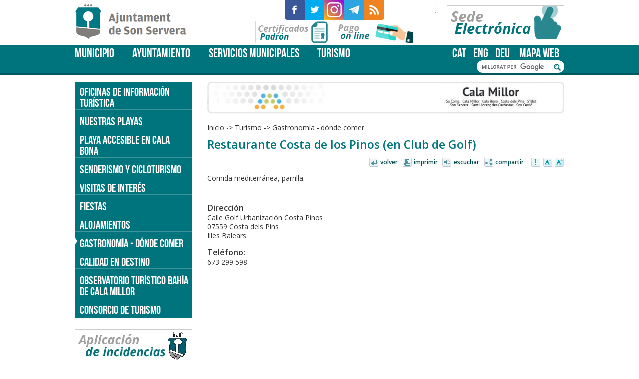

--- FILE ---
content_type: text/html;charset=iso-8859-1
request_url: https://www.sonservera.es/portal/p_18_final_Contenedor1.jsp?seccion=s_floc_d4_v1.jsp&contenido=15324&tipo=1&nivel=1400&layout=p_18_final_Contenedor1.jsp&codResi=1&codMenu=35&codMenuPN=8&language=es
body_size: 42247
content:













<!DOCTYPE html>
<html lang="es" xml:lang="es">
<meta charset="iso-8859-1"/>
<meta name="viewport" content="width=device-width, initial-scale=1"/>

<title>Restaurante Costa de los Pinos (en Club de Golf) - Son Servera</title>
    
<meta name="twitter:card" content="summary_large_image"/>
<meta name="twitter:site" content="@AJ_Son_Servera"/>
<meta name="twitter:creator" content="@AJ_Son_Servera"/>

<meta property="og:site_name" content="Ajuntament de Son Servera"/>
<meta property="og:url" content="https://www.sonservera.es/portal/p_18_final_Contenedor1.jsp?seccion=s_floc_d4_v1.jsp&contenido=15324&tipo=1&nivel=1400&layout=p_18_final_Contenedor1.jsp&codResi=1&codMenu=35&codMenuPN=8&language=es" />
<meta property="og:type" content="website" />

<meta name="twitter:title" content="Restaurante Costa de los Pinos (en Club de Golf)"/>
<meta property="og:title" content="Restaurante Costa de los Pinos (en Club de Golf)"/>


    <meta name="twitter:description" content="Comida mediterránea, parrilla. "/>
    <meta property="og:description" content="Comida mediterránea, parrilla. "/>
    

<meta name="twitter:image" content="https://www.sonservera.es/portal/resid/1/img/logo_meta.png"/>
<meta property="og:image" content="https://www.sonservera.es/portal/resid/1/img/logo_meta.png" />





<link rel="stylesheet" href="https://pdcc.gdpr.es/pdcc.min.css">
<script charset="utf-8" src="https://pdcc.gdpr.es/pdcc.min.js"></script>
<script type="text/javascript">
PDCookieConsent.config({
    "brand": {
        "dev" : true,
        "name": "Consultancy X3 S.L.",
        "url" : "https://grupox3.es",
        "websiteOwner" : ""
        },
    "cookiePolicyLink": "https://www.sonservera.es/portal/RecursosWeb/DOCUMENTOS/1/3_9804_1.pdf",
    "hideModalIn": [""],
    "styles": {
        "primaryButton": {
            "bgColor" : "#A1FFA1",
            "txtColor": "#036900"
            },
        "secondaryButton": {
            "bgColor" : "#D6D6D6",
            "txtColor": "#000000"
            }
        }
    });
</script>

<link rel="shortcut icon" href="resid/1/img/favicon.ico" />
<link href='https://fonts.googleapis.com/css?family=Open+Sans:400,600' rel='stylesheet' type='text/css'>
<link rel="stylesheet" type="text/css" href="resid/1/css/normalize.css" />
<link rel="stylesheet" type="text/css" href="resid/1/css/general.css?20210115" />
<link rel="stylesheet" type="text/css" href="resid/1/css/responsive.css?20210115" />
<link rel="stylesheet" type="text/css" href="resid/1/js/calendario/calendario.css" />
<script type="text/javascript" src="resid/1/js/jquery-1.12.3.min.js"></script>
<script type="text/javascript" src="resid/1/js/site.js"></script>
<link rel="stylesheet" href="resid/1/js/magnific-popup/magnific-popup.css">
<script src="resid/1/js/magnific-popup/jquery.magnific-popup.js"></script> 
<script src="resid/1/js/jquery.easing.min.js"></script> 
<link rel="stylesheet" type="text/css" href="resid/1/js/slick/slick.css"/>
<link rel="stylesheet" type="text/css" href="resid/1/js/slick/slick-theme.css"/>
<!--[if lt IE 9]>
    <script src="resid/1/js/html5.js"></script>
    <link rel="stylesheet" type="text/css" media="screen" href="resid/1/css/ie8.css" />
<![endif]-->    
<script>
    var idioma_pagina='es';
</script>


<body class=" lw_idioma_es lw_resid_1">
    <div id="div0">
        
<div id="cabecera">
     <div class="inner">
         <h1><a href="p_1_final_Principal1.jsp?codResi=1&amp;language=es">Son Servera</a></h1>
         <ul class="social">
             













    

        <li class="item item_1 item_id_98 first">
            <a href="http://www.facebook.com/pages/Ajuntament-de-Son-Servera/271711149019?v=photos" target="_blank" title="Este enlace se abrirá en una ventana nueva">
                
                    <img src="RecursosWeb/IMAGENES/1/4_2462_1.png" alt="Facebook" />
                
                <span>Facebook</span>
            </a>
        </li>

        <li class="item item_2 item_id_99">
            <a href="https://twitter.com/AJ_Son_Servera" target="_blank" title="Este enlace se abrirá en una ventana nueva">
                
                    <img src="RecursosWeb/IMAGENES/1/6_2463_1.png" alt="Twitter" />
                
                <span>Twitter</span>
            </a>
        </li>

        <li class="item item_3 item_id_546">
            <a href="https://www.instagram.com/ajsonservera/" target="_blank" title="Este enlace se abrirá en una ventana nueva">
                
                    <img src="RecursosWeb/IMAGENES/1/2_6081_1.png" alt="Instagram" />
                
                <span>Instagram</span>
            </a>
        </li>

        <li class="item item_4 item_id_584">
            <a href="https://telegram.me/ajsonservera" target="_blank" title="Este enlace se abrirá en una ventana nueva">
                
                    <img src="RecursosWeb/IMAGENES/1/0_6519_1.png" alt="Telegram" />
                
                <span>Telegram</span>
            </a>
        </li>

        <li class="item item_5 item_id_100 last">
            <a href="p_18_final_Contenedor1.jsp?seccion=s_fdes_d4_v1.jsp&amp;codbusqueda=216&amp;language=es&amp;codResi=1&amp;layout=p_18_final_Contenedor1.jsp&amp;codAdirecto=100">
                
                    <img src="RecursosWeb/IMAGENES/1/2_2464_1.png" alt="RSS" />
                
                <span>RSS</span>
            </a>
        </li>

    


         </ul>
         <ul class="banners">
            













    

        <li class="item item_1 item_id_258 first">
            <a href="https://sonservera.eadministracio.cat" target="_blank" title="Este enlace se abrirá en una ventana nueva">
                
                    <img src="RecursosWeb/IMAGENES/1/2_3375_1.png" alt="Sede electronica" />
                
                <span>Sede electrónica</span>
            </a>
        </li>

        <li class="item item_2 item_id_1048">
            <a href="p_18_final_Contenedor1.jsp?seccion=s_fdes_d4_v1.jsp&amp;codbusqueda=1208&amp;language=es&amp;codResi=1&amp;layout=p_18_final_Contenedor1.jsp&amp;codAdirecto=1048" target="_blank" title="Este enlace se abrirá en una ventana nueva">
                
                    <img src="RecursosWeb/IMAGENES/1/0_9316_1.png" alt="Banner Certificados Padrón" />
                
                <span>Certificados padrón</span>
            </a>
        </li>

        <li class="item item_3 item_id_990 last">
            <a href="p_18_final_Contenedor1.jsp?seccion=s_fdes_d4_v1.jsp&amp;codbusqueda=1138&amp;language=es&amp;codResi=1&amp;codMenuPN=3&amp;codMenuSN=60&amp;codMenu=438">
                
                    <img src="RecursosWeb/IMAGENES/1/5_9048_1.png" alt="Pago on line" />
                
                <span>Pago on line</span>
            </a>
        </li>

    


        </ul>
            

<div id="tiempo">
 <a href="http://www.aemet.es/es/eltiempo/prediccion/municipios/son-servera-id07062" target="_blank" title="Consulteu la predicció de la AEMET">
 <span id="tiempoImagen">
   
 </span>
 <span id="tiempoTexto">
   <span class="tiempoMax">-</span>     
   <span class="tiempoMin">-</span>
 </span>  
 </a>
</div> <!-- tiempo_hidden -->

          
     </div>           
</div>
<div id="menu">
     <div class="inner">         
        
<ul class="menu_principal">

            <li class="item item_1 item_id_1 first">
                <a  href="p_18_final_Contenedor1.jsp?seccion=s_p_38_menu_nivel1_ancho.jsp&amp;language=es&amp;codResi=1&amp;codMenu=1&amp;layout=p_18_final_Contenedor1.jsp">Municipio</a>
                <div class="submenu">
                    
                        <img class="fotomenu" src="RecursosWeb/IMAGENES/1/5_2518_1.jpg?ancho=300" alt="Municipio"/>                    
                                        
                    










  <ul class="nivel_env nivel_env_1">
<li class="nivel nivel_1 item item_1 item_id_4 item_impar first nivel_no_activo"><a href="p_18_final_Contenedor1.jsp?seccion=s_fdes_d4_v1.jsp&amp;codbusqueda=1&amp;language=es&amp;codResi=1&amp;codMenuPN=1&amp;codMenu=4&amp;layout=p_18_final_Contenedor1.jsp&amp;layout=p_18_final_Contenedor1.jsp" >Historia</a>
</li>
<li class="nivel nivel_1 item item_2 item_id_5 item_par nivel_no_activo"><a href="p_18_final_Contenedor1.jsp?seccion=s_p_21_menu_nivel1.jsp&amp;language=es&amp;codResi=1&amp;codMenuPN=1&amp;codMenu=5&amp;layout=p_18_final_Contenedor1.jsp&amp;layout=p_18_final_Contenedor1.jsp" >Ficha Municipal</a>
</li>
<li class="nivel nivel_1 item item_3 item_id_82 item_impar nivel_no_activo"><a href="p_18_final_Contenedor1.jsp?seccion=s_lloc_d10_v2.jsp&amp;codbusqueda=75&amp;language=es&amp;codResi=1&amp;codMenuPN=1&amp;codMenu=82&amp;layout=p_18_final_Contenedor1.jsp&amp;layout=p_18_final_Contenedor1.jsp" >Direcciones y teléfonos</a>
</li>
<li class="nivel nivel_1 item item_4 item_id_6 item_par nivel_no_activo"><a href="p_18_final_Contenedor1.jsp?seccion=s_fdes_d4_v1.jsp&amp;codbusqueda=3&amp;language=es&amp;codResi=1&amp;codMenuPN=1&amp;codMenu=6&amp;layout=p_18_final_Contenedor1.jsp&amp;layout=p_18_final_Contenedor1.jsp" >Como llegar</a>
</li>
<li class="nivel nivel_1 item item_5 item_id_177 item_impar nivel_no_activo"><a href="p_18_final_Contenedor1.jsp?seccion=s_fdes_d4_v1.jsp&amp;codbusqueda=716&amp;language=es&amp;codResi=1&amp;codMenuPN=1&amp;codMenu=177&amp;layout=p_18_final_Contenedor1.jsp" >Fotografías</a>
</li>
<li class="nivel nivel_1 item item_6 item_id_92 item_par last nivel_no_activo"><a href="p_18_final_Contenedor1.jsp?seccion=s_lext_d10_v1.jsp&amp;codbusqueda=90&amp;language=es&amp;codResi=1&amp;codMenuPN=1&amp;codMenu=92&amp;layout=p_18_final_Contenedor1.jsp&amp;layout=p_18_final_Contenedor1.jsp" >Enlaces de Interés</a>
</li>
</ul>





                </div>
            </li>

            <li class="item item_2 item_id_2">
                <a  href="p_18_final_Contenedor1.jsp?seccion=s_p_38_menu_nivel1_ancho.jsp&amp;language=es&amp;codResi=1&amp;codMenu=2&amp;layout=p_18_final_Contenedor1.jsp">Ayuntamiento</a>
                <div class="submenu">
                    
                        <img class="fotomenu" src="RecursosWeb/IMAGENES/1/2_2544_1.jpg?ancho=300" alt="Ayuntamiento"/>                    
                                        
                    










  <ul class="nivel_env nivel_env_1">
<li class="nivel nivel_1 item item_1 item_id_9 item_impar first nivel_no_activo"><a href="p_18_final_Contenedor1.jsp?seccion=s_fdes_d4_v1.jsp&amp;codbusqueda=10&amp;language=es&amp;codResi=1&amp;codMenuPN=2&amp;codMenu=9&amp;layout=p_18_final_Contenedor1.jsp&amp;layout=p_18_final_Contenedor1.jsp" >Saludo del alcalde</a>
</li>
<li class="nivel nivel_1 item item_2 item_id_11 item_par nivel_no_activo"><a href="p_18_final_Contenedor1.jsp?seccion=s_fdes_d4_v1.jsp&amp;codbusqueda=787&amp;language=es&amp;codResi=1&amp;codMenuPN=2&amp;codMenu=11&amp;layout=p_18_final_Contenedor1.jsp&amp;layout=p_18_final_Contenedor1.jsp" >Corporación municipal</a>
</li>
<li class="nivel nivel_1 item item_3 item_id_10 item_impar nivel_no_activo"><a href="p_18_final_Contenedor1.jsp?seccion=s_ldes_d10_v1.jsp&amp;codbusqueda=11&amp;language=es&amp;codResi=1&amp;codMenuPN=2&amp;codMenu=10&amp;layout=p_18_final_Contenedor1.jsp&amp;layout=p_18_final_Contenedor1.jsp" >Equipo de gobierno y regidores</a>
</li>
<li class="nivel nivel_1 item item_4 item_id_229 item_par nivel_no_activo"><a href="p_18_final_Contenedor1.jsp?seccion=s_ldoc_d4_v1.jsp&amp;codbusqueda=310&amp;language=es&amp;codResi=1&amp;codMenuPN=2&amp;codMenu=229&amp;layout=p_18_final_Contenedor1.jsp&amp;layout=p_18_final_Contenedor1.jsp" >Ordenanzas fiscales</a>
</li>
<li class="nivel nivel_1 item item_5 item_id_207 item_impar nivel_no_activo"><a href="p_18_final_Contenedor1.jsp?seccion=s_ldoc_d4_v1.jsp&amp;codbusqueda=259&amp;language=es&amp;codResi=1&amp;codMenuPN=2&amp;codMenu=207&amp;layout=p_18_final_Contenedor1.jsp&amp;layout=p_18_final_Contenedor1.jsp" >Ordenanzas municipales</a>
</li>
<li class="nivel nivel_1 item item_6 item_id_221 item_par nivel_no_activo"><a href="https://sonservera.eadministracio.cat/info.18" target="blank">Catálogo de trámites</a>
</li>
<li class="nivel nivel_1 item item_7 item_id_459 item_impar nivel_no_activo"><a href="p_18_final_Contenedor1.jsp?seccion=s_fdes_d4_v1.jsp&amp;codbusqueda=1257&amp;language=es&amp;codResi=1&amp;codMenuPN=2&amp;codMenu=459&amp;layout=p_18_final_Contenedor1.jsp" >Ventanilla única</a>
</li>
<li class="nivel nivel_1 item item_8 item_id_19 item_par nivel_no_activo"><a href="p_18_final_Contenedor1.jsp?seccion=s_ldes_d10_v4.jsp&amp;codbusqueda=108&amp;language=es&amp;codResi=1&amp;codMenuPN=2&amp;codMenu=19&amp;layout=p_18_final_Contenedor1.jsp&amp;layout=p_18_final_Contenedor1.jsp" >Convocatorias de empleo público</a>
</li>
<li class="nivel nivel_1 item item_9 item_id_480 item_impar nivel_no_activo"><a href="p_18_final_Contenedor1.jsp?seccion=s_fdes_d4_v1.jsp&amp;codbusqueda=1383&amp;language=es&amp;codResi=1&amp;codMenuPN=2&amp;codMenu=480&amp;layout=p_18_final_Contenedor1.jsp" >Manual de identidad corporativa</a>
</li>
<li class="nivel nivel_1 item item_10 item_id_506 item_par nivel_no_activo"><a href="p_18_final_Contenedor1.jsp?seccion=s_ldoc_d4_v1.jsp&amp;codbusqueda=1522&amp;language=es&amp;codResi=1&amp;codMenuPN=2&amp;codMenu=506&amp;layout=p_18_final_Contenedor1.jsp&amp;layout=p_18_final_Contenedor1.jsp" >PLANES</a>
</li>
<li class="nivel nivel_1 item item_11 item_id_507 item_impar last nivel_no_activo"><a href="https://www.sonservera.es/portal/p_19_final_Contenedor2.jsp?codResi=1&amp;contenido=16126&amp;layout=p_19_final_Contenedor2.jsp&amp;nivel=1400&amp;seccion=s_fnot_d4_v1.jsp&amp;tipo=8&amp;language=ca" >PSTD</a>
</li>
</ul>





                </div>
            </li>

            <li class="item item_3 item_id_3">
                <a  href="p_18_final_Contenedor1.jsp?seccion=s_p_38_menu_nivel1_ancho.jsp&amp;language=es&amp;codResi=1&amp;codMenu=3&amp;layout=p_18_final_Contenedor1.jsp">Servicios Municipales</a>
                <div class="submenu">
                    
                        <img class="fotomenu" src="RecursosWeb/IMAGENES/1/2_2545_1.jpg?ancho=300" alt="Servicios Municipales"/>                    
                                        
                    










  <ul class="nivel_env nivel_env_1">
<li class="nivel nivel_1 item item_1 item_id_25 item_impar first nivel_no_activo"><a href="p_18_final_Contenedor1.jsp?seccion=s_fdes_d4_v1.jsp&amp;codbusqueda=1222&amp;language=es&amp;codResi=1&amp;codMenuPN=3&amp;codMenu=25&amp;layout=p_18_final_Contenedor1.jsp&amp;layout=p_18_final_Contenedor1.jsp" >Educación</a>
</li>
<li class="nivel nivel_1 item item_2 item_id_322 item_par nivel_no_activo"><a href="p_18_final_Contenedor1.jsp?seccion=s_fdes_d4_v1.jsp&amp;codbusqueda=794&amp;language=es&amp;codResi=1&amp;codMenuPN=3&amp;codMenu=322&amp;layout=p_18_final_Contenedor1.jsp" >Cultura</a>
</li>
<li class="nivel nivel_1 item item_3 item_id_26 item_impar nivel_no_activo"><a href="p_18_final_Contenedor1.jsp?seccion=s_fdes_d4_v1.jsp&amp;codbusqueda=115&amp;language=es&amp;codResi=1&amp;codMenuPN=3&amp;codMenu=26&amp;layout=p_18_final_Contenedor1.jsp&amp;layout=p_18_final_Contenedor1.jsp" >Juventud</a>
</li>
<li class="nivel nivel_1 item item_4 item_id_22 item_par nivel_no_activo"><a href="p_18_final_Contenedor1.jsp?seccion=s_fdes_d4_v1.jsp&amp;codbusqueda=197&amp;language=es&amp;codResi=1&amp;codMenuPN=3&amp;codMenu=22&amp;layout=p_18_final_Contenedor1.jsp&amp;layout=p_18_final_Contenedor1.jsp" >Medio ambiente</a>
</li>
<li class="nivel nivel_1 item item_5 item_id_267 item_impar nivel_no_activo"><a href="p_18_final_Contenedor1.jsp?seccion=s_fdes_d4_v1.jsp&amp;codbusqueda=801&amp;language=es&amp;codResi=1&amp;codMenuPN=3&amp;codMenu=267&amp;layout=p_18_final_Contenedor1.jsp&amp;layout=p_18_final_Contenedor1.jsp" >Deportes</a>
</li>
<li class="nivel nivel_1 item item_6 item_id_23 item_par nivel_no_activo"><a href="p_18_final_Contenedor1.jsp?seccion=s_fdes_d4_v1.jsp&amp;codbusqueda=1513&amp;language=es&amp;codResi=1&amp;codMenuPN=3&amp;codMenu=23&amp;layout=p_18_final_Contenedor1.jsp" >Comercio</a>
</li>
<li class="nivel nivel_1 item item_7 item_id_28 item_impar nivel_no_activo"><a href="p_18_final_Contenedor1.jsp?seccion=s_fdes_d4_v1.jsp&amp;codbusqueda=45&amp;language=es&amp;codResi=1&amp;codMenuPN=3&amp;codMenu=28&amp;layout=p_18_final_Contenedor1.jsp&amp;layout=p_18_final_Contenedor1.jsp" >Servicios sociales</a>
</li>
<li class="nivel nivel_1 item item_8 item_id_20 item_par nivel_no_activo"><a href="p_18_final_Contenedor1.jsp?seccion=s_p_21_menu_nivel1.jsp&amp;language=es&amp;codResi=1&amp;codMenuPN=3&amp;codMenu=20&amp;layout=p_18_final_Contenedor1.jsp&amp;layout=p_18_final_Contenedor1.jsp" >Policía</a>
</li>
<li class="nivel nivel_1 item item_9 item_id_448 item_impar nivel_no_activo"><a href="p_18_final_Contenedor1.jsp?seccion=s_fdes_d4_v1.jsp&amp;codbusqueda=1212&amp;language=es&amp;codResi=1&amp;codMenuPN=3&amp;codMenu=448&amp;layout=p_18_final_Contenedor1.jsp" >Igualdad</a>
</li>
<li class="nivel nivel_1 item item_10 item_id_461 item_par nivel_no_activo"><a href="p_18_final_Contenedor1.jsp?seccion=s_p_38_menu_nivel1_ancho.jsp&amp;language=es&amp;codResi=1&amp;codMenuPN=3&amp;codMenu=461&amp;layout=p_18_final_Contenedor1.jsp" >Movilidad</a>
</li>
<li class="nivel nivel_1 item item_11 item_id_16 item_impar nivel_no_activo"><a href="p_18_final_Contenedor1.jsp?seccion=s_p_21_menu_nivel1.jsp&amp;language=es&amp;codResi=1&amp;codMenuPN=3&amp;codMenu=16&amp;layout=p_18_final_Contenedor1.jsp&amp;layout=p_18_final_Contenedor1.jsp" >Urbanismo y vivienda</a>
</li>
<li class="nivel nivel_1 item item_12 item_id_30 item_par nivel_no_activo"><a href="p_18_final_Contenedor1.jsp?seccion=s_fdes_d4_v1.jsp&amp;codbusqueda=885&amp;language=es&amp;codResi=1&amp;codMenuPN=3&amp;codMenu=30&amp;layout=p_18_final_Contenedor1.jsp&amp;layout=p_18_final_Contenedor1.jsp" >Sanidad</a>
</li>
<li class="nivel nivel_1 item item_13 item_id_60 item_impar nivel_no_activo"><a href="p_18_final_Contenedor1.jsp?seccion=s_fdes_d4_v1.jsp&amp;codbusqueda=1461&amp;language=es&amp;codResi=1&amp;codMenuPN=3&amp;codMenu=60&amp;layout=p_18_final_Contenedor1.jsp&amp;layout=p_18_final_Contenedor1.jsp" >Gestión económica y hacienda</a>
</li>
<li class="nivel nivel_1 item item_14 item_id_347 item_par nivel_no_activo"><a href="p_18_final_Contenedor1.jsp?seccion=s_fdes_d4_v1.jsp&amp;codbusqueda=823&amp;language=es&amp;codResi=1&amp;codMenuPN=3&amp;codMenu=347&amp;layout=p_18_final_Contenedor1.jsp" >Información sobre contratación</a>
</li>
<li class="nivel nivel_1 item item_15 item_id_431 item_impar last nivel_no_activo"><a href="p_18_final_Contenedor1.jsp?seccion=s_fdes_d4_v1.jsp&amp;codbusqueda=1110&amp;language=es&amp;codResi=1&amp;codMenuPN=3&amp;codMenu=431&amp;layout=p_18_final_Contenedor1.jsp" >Estación de Son Servera</a>
</li>
</ul>





                </div>
            </li>

            <li class="item item_4 item_id_8 last">
                <a  href="p_18_final_Contenedor1.jsp?seccion=s_p_38_menu_nivel1_ancho.jsp&amp;language=es&amp;codResi=1&amp;codMenu=8&amp;layout=p_18_final_Contenedor1.jsp">Turismo</a>
                <div class="submenu">
                    
                        <img class="fotomenu" src="RecursosWeb/IMAGENES/1/2_2547_1.jpg?ancho=300" alt="Turismo"/>                    
                                        
                    










  <ul class="nivel_env nivel_env_1">
<li class="nivel nivel_1 item item_1 item_id_349 item_impar first nivel_no_activo"><a href="p_18_final_Contenedor1.jsp?seccion=s_lloc_d10_v1.jsp&amp;codbusqueda=756&amp;language=es&amp;codResi=1&amp;codMenuPN=8&amp;codMenu=349&amp;layout=p_18_final_Contenedor1.jsp" >Oficinas de información turística</a>
</li>
<li class="nivel nivel_1 item item_2 item_id_32 item_par nivel_no_activo"><a href="p_18_final_Contenedor1.jsp?seccion=s_ldes_d10_v1.jsp&amp;codbusqueda=5&amp;language=es&amp;codResi=1&amp;codMenuPN=8&amp;codMenu=32&amp;layout=p_18_final_Contenedor1.jsp&amp;layout=p_18_final_Contenedor1.jsp" >Nuestras Playas</a>
</li>
<li class="nivel nivel_1 item item_3 item_id_275 item_impar nivel_no_activo"><a href="p_18_final_Contenedor1.jsp?seccion=s_ldes_d10_v1.jsp&amp;codbusqueda=540&amp;language=es&amp;codResi=1&amp;codMenuPN=8&amp;codMenu=275&amp;layout=p_18_final_Contenedor1.jsp" >Playa accesible en Cala Bona</a>
</li>
<li class="nivel nivel_1 item item_4 item_id_268 item_par nivel_no_activo"><a href="p_18_final_Contenedor1.jsp?seccion=s_fdes_d4_v1.jsp&amp;codbusqueda=501&amp;language=es&amp;codResi=1&amp;codMenuPN=8&amp;codMenu=268&amp;layout=p_18_final_Contenedor1.jsp&amp;layout=p_18_final_Contenedor1.jsp" >Senderismo y cicloturismo</a>
</li>
<li class="nivel nivel_1 item item_5 item_id_277 item_impar nivel_no_activo"><a href="p_18_final_Contenedor1.jsp?seccion=s_ldes_d10_v1.jsp&amp;codbusqueda=6&amp;language=es&amp;codResi=1&amp;codMenuPN=8&amp;codMenu=277&amp;layout=p_18_final_Contenedor1.jsp&amp;layout=p_18_final_Contenedor1.jsp" >Visitas de interés</a>
</li>
<li class="nivel nivel_1 item item_6 item_id_36 item_par nivel_no_activo"><a href="p_18_final_Contenedor1.jsp?seccion=s_ldes_d10_v1.jsp&amp;codbusqueda=9&amp;language=es&amp;codResi=1&amp;codMenuPN=8&amp;codMenu=36&amp;layout=p_18_final_Contenedor1.jsp&amp;layout=p_18_final_Contenedor1.jsp" >Fiestas</a>
</li>
<li class="nivel nivel_1 item item_7 item_id_34 item_impar nivel_no_activo"><a href="p_18_final_Contenedor1.jsp?seccion=s_lloc_d10_v2.jsp&amp;codbusqueda=7&amp;language=es&amp;codResi=1&amp;codMenuPN=8&amp;codMenu=34&amp;layout=p_18_final_Contenedor1.jsp&amp;layout=p_18_final_Contenedor1.jsp" >Alojamientos</a>
</li>
<li class="nivel nivel_1 item item_8 item_id_35 item_par nivel_activo activo"><a href="p_18_final_Contenedor1.jsp?seccion=s_lloc_d10_v2.jsp&amp;codbusqueda=8&amp;language=es&amp;codResi=1&amp;codMenuPN=8&amp;codMenu=35&amp;layout=p_18_final_Contenedor1.jsp&amp;layout=p_18_final_Contenedor1.jsp" >Gastronomía - dónde comer</a>
</li>
<li class="nivel nivel_1 item item_9 item_id_226 item_impar nivel_no_activo"><a href="p_18_final_Contenedor1.jsp?seccion=s_fdes_d4_v1.jsp&amp;codbusqueda=303&amp;language=es&amp;codResi=1&amp;codMenuPN=8&amp;codMenu=226&amp;layout=p_18_final_Contenedor1.jsp" >Calidad en destino</a>
</li>
<li class="nivel nivel_1 item item_10 item_id_248 item_par nivel_no_activo"><a href="p_18_final_Contenedor1.jsp?seccion=s_fdes_d4_v1.jsp&amp;codbusqueda=717&amp;language=es&amp;codResi=1&amp;codMenuPN=8&amp;codMenu=248&amp;layout=p_18_final_Contenedor1.jsp&amp;layout=p_18_final_Contenedor1.jsp" >Observatorio turístico Bahía de Cala Millor</a>
</li>
<li class="nivel nivel_1 item item_11 item_id_357 item_impar last nivel_no_activo"><a href="p_18_final_Contenedor1.jsp?seccion=s_fdes_d4_v1.jsp&amp;codbusqueda=785&amp;language=es&amp;codResi=1&amp;codMenuPN=8&amp;codMenu=357&amp;layout=p_18_final_Contenedor1.jsp" >Consorcio de Turismo</a>
</li>
</ul>





                </div>
            </li>

</ul>
<script> 
    menu('ul.menu_principal', '#div0'); 
    $('body').prepend('<a href="#" class="boton_menu">Menú</a>');
    $('.boton_menu').click(function(e) {
       $('.menu_principal').stop().slideToggle('400');
       e.preventDefault();
    });
</script>
         



        <ul class="idiomas">
    
        <li class="primero"><a href="https://www.sonservera.es/portal/p_18_final_Contenedor1.jsp?seccion=s_floc_d4_v1.jsp&contenido=15324&tipo=1&nivel=1400&layout=p_18_final_Contenedor1.jsp&codResi=1&codMenu=35&codMenuPN=8&amp;language=ca" title="català">cat</a></li>
    
    
    
        <li><a href="p_18_final_Contenedor1.jsp?seccion=s_fdes_d4_v1.jsp&codbusqueda=10&codResi=1&codMenuPN=2&codMenu=9&layout=p_18_final_Contenedor1.jsp&language=en" title="english">eng</a></li>
    
    
        <li><a href="p_18_final_Contenedor1.jsp?seccion=s_fdes_d4_v1.jsp&codbusqueda=10&codResi=1&codMenuPN=2&codMenu=9&layout=p_18_final_Contenedor1.jsp&language=de" title="deutsch">deu</a></li>
    
</ul>

        <ul class="enlaces">
            













    

        <li class="item item_1 item_id_4 first last">
            <a href="p_3_final_Contenedor2.jsp?seccion=s_p_34_final_Mapa_Web.jsp&amp;language=es&amp;codResi=1&amp;layout=p_3_final_Contenedor2.jsp&amp;codAdirecto=4">
                
                <span>Mapa Web</span>
            </a>
        </li>

    


            <li class="boton_buscar"><a href="#"><span>Buscar</span></a></li>            
        </ul>        
        <script>
            $('#menu .boton_buscar').click(function(e) {
                $('#menu .buscador').stop().slideToggle('400');
                e.preventDefault();                
            });
        </script>
        <div class="buscador"><div class="inner">
        <script>
          (function() {
            var cx = '001306073464113339129:mmoxladn_oi';
            var gcse = document.createElement('script');
            gcse.type = 'text/javascript';
            gcse.async = true;
            gcse.src = 'https://cse.google.com/cse.js?cx=' + cx;
            var s = document.getElementsByTagName('script')[0];
            s.parentNode.insertBefore(gcse, s);
          })();
        </script>     
        <gcse:searchbox-only resultsUrl="p_19_final_Contenedor2.jsp?seccion=buscador.jsp&layout=p_19_final_Contenedor2.jsp&codResi=1&language=es"></gcse:searchbox-only>        
        </div></div>
     </div>
</div>


        <div id="cuerpo" class="cf">
             <div class="inner">
                
                 <div id="interior_cuerpo" class="interior interior_menu">
                     
                     <div id="subcabecera">
                        <a href="p_18_final_Contenedor1.jsp?seccion=s_p_38_menu_nivel1_ancho.jsp&amp;language=es&amp;codResi=1&amp;codMenu=8&amp;layout=p_18_final_Contenedor1.jsp"><img alt="imagen" src="resid/1/img/cabeceras/turismo.jpg"/></a>
                     </div>                     
                     
                     
<div class="rastromigas">
    <a class="separador"  href=" /portal/p_1_final_Principal1.jsp?codResi=1" title='Ir a la p&aacute;gina de inicio'>Inicio</a><span class='separador'>&nbsp;-&gt;&nbsp;</span><a  class='separador'href="p_18_final_Contenedor1.jsp?seccion=s_p_38_menu_nivel1_ancho.jsp&amp;language=es&amp;codResi=1&amp;codMenu=8&amp;layout=p_18_final_Contenedor1.jsp"  >Turismo</a><a ></a><span class='separador'>&nbsp;-&gt;&nbsp;</span><a  class='separador' >Gastronomía - dónde comer</a><a ></a>
</div>


                     <h2>Restaurante Costa de los Pinos (en Club de Golf)</h2>

                     
<div class="utiles">
    <ul class="items">
        <li class="item item_1 item_volver first" title="Volver"><a href="#">Volver</a></li>
        <li class="item item_2 item_imprimir" title="Imprimir"><a href="#">Imprimir</a></li>
        <li class="item item_3 item_escuchar" title="Escuchar"><a href="#">Escuchar</a></li>
        <li class="item item_4 item_compartir" title="Compartir"><a href="#">Compartir</a></li>
         
          <li class="item item_5 item_avisar" title="Avisar"><a href="contenedor_simple.jsp?seccion=formulario_contacto.jsp&codResi=1&language=es&codAdirecto=588&servicio=588&nivel=4&tipo=4" target="_blank">Avisar</a></li>
        
        <li class="item item_6 item_disminuir" title="Disminuir"><a href="#">Disminuir</a></li>        
        <li class="item item_7 item_aumentar last" title="Aumentar"><a href="#">Aumentar</a></li>
    </ul>
</div>

                     <div class="interior_texto">
                        










<div>
  
   

    
    

      <p><span class="texto_normal">Comida mediterránea, parrilla.</span></p>
    <br/>
    
</div>
<!-- Direccion -->


<h3>Direcci&oacute;n</h3>


Calle Golf Urbanización Costa Pinos


<br/> 07559 Costa dels Pins 


<br/>Illes Balears

<p></p>

<!--Referencia geografica -->

<!-- Accesos -->


<!-- Responsable -->


<!-- Servicios principales -->


<!--Nif -->


<!-- Número de trabajadores -->


<!-- 	Fecha Instalación  -->


<!--Telefono -->


<h3>Tel&eacute;fono:  </h3>
673 299 598
<p></p>


<!--fax -->


<!--email -->


<!--Horario -->







<!--Encabezamiento -->





<!--Cierre -->


<!--Vacaciones -->


<!--otros datos -->


<div class="lsep3"></div>
<!-- Documentos y Contenidos relacionados-->




		<!-- Documentos y Contenidos relacionados-->
<p>&nbsp;</p>


<div class="relaciones">
       
       &nbsp;<br>
       <!-- Documento relacionado -->
       
                

       
       <!-- Fin Documento relacionado -->
        &nbsp;<br>
        


 

 
           

           

           

           

          




<div class="contenidosrelacionados">

</div>  <!--div class="contenidosrelacionados"-->
      </div>    


                     </div>
                 </div>
                 
                    <div class="lateral">
                        <!-- index_off -->
<div class="menulateral">
   










  <ul class="nivel_env nivel_env_1">
<li class="nivel nivel_1 item item_1 item_id_349 item_impar first nivel_no_activo"><a href="p_18_final_Contenedor1.jsp?seccion=s_lloc_d10_v1.jsp&amp;codbusqueda=756&amp;language=es&amp;codResi=1&amp;codMenuPN=8&amp;codMenu=349&amp;layout=p_18_final_Contenedor1.jsp" >Oficinas de información turística</a>
</li>
<li class="nivel nivel_1 item item_2 item_id_32 item_par nivel_no_activo"><a href="p_18_final_Contenedor1.jsp?seccion=s_ldes_d10_v1.jsp&amp;codbusqueda=5&amp;language=es&amp;codResi=1&amp;codMenuPN=8&amp;codMenu=32&amp;layout=p_18_final_Contenedor1.jsp&amp;layout=p_18_final_Contenedor1.jsp" >Nuestras Playas</a>
</li>
<li class="nivel nivel_1 item item_3 item_id_275 item_impar nivel_no_activo"><a href="p_18_final_Contenedor1.jsp?seccion=s_ldes_d10_v1.jsp&amp;codbusqueda=540&amp;language=es&amp;codResi=1&amp;codMenuPN=8&amp;codMenu=275&amp;layout=p_18_final_Contenedor1.jsp" >Playa accesible en Cala Bona</a>
</li>
<li class="nivel nivel_1 item item_4 item_id_268 item_par nivel_no_activo"><a href="p_18_final_Contenedor1.jsp?seccion=s_fdes_d4_v1.jsp&amp;codbusqueda=501&amp;language=es&amp;codResi=1&amp;codMenuPN=8&amp;codMenu=268&amp;layout=p_18_final_Contenedor1.jsp&amp;layout=p_18_final_Contenedor1.jsp" >Senderismo y cicloturismo</a>
<ul class="nivel_env nivel_env_2">
<li class="nivel nivel_2 item item_1 item_id_269 item_impar first nivel_no_activo"><a href="p_18_final_Contenedor1.jsp?seccion=s_ldes_d10_v1.jsp&amp;codbusqueda=502&amp;language=es&amp;codResi=1&amp;codMenuPN=8&amp;codMenuSN=268&amp;codMenu=269&amp;layout=p_18_final_Contenedor1.jsp" >Rutas a pie</a>
</li>
<li class="nivel nivel_2 item item_2 item_id_270 item_par last nivel_no_activo"><a href="p_18_final_Contenedor1.jsp?seccion=s_ldes_d10_v1.jsp&amp;codbusqueda=503&amp;language=es&amp;codResi=1&amp;codMenuPN=8&amp;codMenuSN=268&amp;codMenu=270&amp;layout=p_18_final_Contenedor1.jsp" >Rutas en bicicleta</a>
</li>
</ul>
</li>
<li class="nivel nivel_1 item item_5 item_id_277 item_impar nivel_no_activo"><a href="p_18_final_Contenedor1.jsp?seccion=s_ldes_d10_v1.jsp&amp;codbusqueda=6&amp;language=es&amp;codResi=1&amp;codMenuPN=8&amp;codMenu=277&amp;layout=p_18_final_Contenedor1.jsp&amp;layout=p_18_final_Contenedor1.jsp" >Visitas de interés</a>
<ul class="nivel_env nivel_env_2">
<li class="nivel nivel_2 item item_1 item_id_343 item_impar first nivel_no_activo"><a href="p_18_final_Contenedor1.jsp?seccion=s_fdes_d4_v1.jsp&amp;codbusqueda=730&amp;language=es&amp;codResi=1&amp;codMenuPN=8&amp;codMenuSN=277&amp;codMenu=343" >Exposición Pedro Flores: 30 años entre piedras y hierro</a>
</li>
<li class="nivel nivel_2 item item_2 item_id_272 item_par last nivel_no_activo"><a href="p_18_final_Contenedor1.jsp?seccion=s_ldes_d10_v1.jsp&amp;codbusqueda=517&amp;language=es&amp;codResi=1&amp;codMenuPN=8&amp;codMenuSN=277&amp;codMenu=272&amp;layout=p_18_final_Contenedor1.jsp" >Visitas de interés cercanas a Son Servera</a>
</li>
</ul>
</li>
<li class="nivel nivel_1 item item_6 item_id_36 item_par nivel_no_activo"><a href="p_18_final_Contenedor1.jsp?seccion=s_ldes_d10_v1.jsp&amp;codbusqueda=9&amp;language=es&amp;codResi=1&amp;codMenuPN=8&amp;codMenu=36&amp;layout=p_18_final_Contenedor1.jsp&amp;layout=p_18_final_Contenedor1.jsp" >Fiestas</a>
</li>
<li class="nivel nivel_1 item item_7 item_id_34 item_impar nivel_no_activo"><a href="p_18_final_Contenedor1.jsp?seccion=s_lloc_d10_v2.jsp&amp;codbusqueda=7&amp;language=es&amp;codResi=1&amp;codMenuPN=8&amp;codMenu=34&amp;layout=p_18_final_Contenedor1.jsp&amp;layout=p_18_final_Contenedor1.jsp" >Alojamientos</a>
</li>
<li class="nivel nivel_1 item item_8 item_id_35 item_par nivel_activo activo"><a href="p_18_final_Contenedor1.jsp?seccion=s_lloc_d10_v2.jsp&amp;codbusqueda=8&amp;language=es&amp;codResi=1&amp;codMenuPN=8&amp;codMenu=35&amp;layout=p_18_final_Contenedor1.jsp&amp;layout=p_18_final_Contenedor1.jsp" >Gastronomía - dónde comer</a>
</li>
<li class="nivel nivel_1 item item_9 item_id_226 item_impar nivel_no_activo"><a href="p_18_final_Contenedor1.jsp?seccion=s_fdes_d4_v1.jsp&amp;codbusqueda=303&amp;language=es&amp;codResi=1&amp;codMenuPN=8&amp;codMenu=226&amp;layout=p_18_final_Contenedor1.jsp" >Calidad en destino</a>
</li>
<li class="nivel nivel_1 item item_10 item_id_248 item_par nivel_no_activo"><a href="p_18_final_Contenedor1.jsp?seccion=s_fdes_d4_v1.jsp&amp;codbusqueda=717&amp;language=es&amp;codResi=1&amp;codMenuPN=8&amp;codMenu=248&amp;layout=p_18_final_Contenedor1.jsp&amp;layout=p_18_final_Contenedor1.jsp" >Observatorio turístico Bahía de Cala Millor</a>
<ul class="nivel_env nivel_env_2">
<li class="nivel nivel_2 item item_1 item_id_281 item_impar first nivel_no_activo"><a href="p_18_final_Contenedor1.jsp?seccion=s_ldoc_d4_v1.jsp&amp;codbusqueda=584&amp;language=es&amp;codResi=1&amp;codMenuPN=8&amp;codMenuSN=248&amp;codMenu=281&amp;layout=p_18_final_Contenedor1.jsp" >Observatorio Turístico 2014</a>
</li>
<li class="nivel nivel_2 item item_2 item_id_280 item_par last nivel_no_activo"><a href="p_18_final_Contenedor1.jsp?seccion=s_ldoc_d4_v1.jsp&amp;codbusqueda=400&amp;language=es&amp;codResi=1&amp;codMenuPN=8&amp;codMenuSN=248&amp;codMenu=280&amp;layout=p_18_final_Contenedor1.jsp" >Observatorio Turístico 2011</a>
</li>
</ul>
</li>
<li class="nivel nivel_1 item item_11 item_id_357 item_impar last nivel_no_activo"><a href="p_18_final_Contenedor1.jsp?seccion=s_fdes_d4_v1.jsp&amp;codbusqueda=785&amp;language=es&amp;codResi=1&amp;codMenuPN=8&amp;codMenu=357&amp;layout=p_18_final_Contenedor1.jsp" >Consorcio de Turismo</a>
<ul class="nivel_env nivel_env_2">
<li class="nivel nivel_2 item item_1 item_id_488 item_impar first last nivel_no_activo"><a href="p_18_final_Contenedor1.jsp?seccion=s_fdes_d4_v1.jsp&amp;codbusqueda=1443&amp;language=es&amp;codResi=1&amp;codMenuPN=8&amp;codMenuSN=357&amp;codMenu=488" >I Feria de la Ocupación</a>
</li>
</ul>
</li>
</ul>






   <script>
   $(document).ready(function(){
     $('.menulateral li a').click(function() {
       if ($(this).parent().hasClass('nivel_sin_enlace')) {
         $('.menulateral ul ul').hide();
         $(this).parents('ul.nivel_env').show();
         $(this).parent().children('ul').show();
         /*env=$(this).parent().children('ul');
         if (env && env.css('display')=='block') {
           env.css('display','none');
         } else if (env && env.css('display')=='none') {
           env.css('display','block');
         }  */
         return false;
       } else {
         return true;
       }
       return false;
     });

   });
   </script>
</div>
<!-- /index_off -->

                        <div class="banners" class="cf">
    














   <ul>
    

        <li class="item item_1 item_id_577 first">
            <a href="p_18_final_Contenedor1.jsp?seccion=s_fdes_d4_v1.jsp&amp;codbusqueda=698&amp;language=es&amp;codResi=1&amp;layout=p_18_final_Contenedor1.jsp&amp;codAdirecto=577">
                
                    <img src="RecursosWeb/IMAGENES/1/6_6452_1.jpg" alt="APP incidencias lateral" />
                
                <span>Aplicación de incidencias de Son Servera</span>
            </a>
        </li>

        <li class="item item_2 item_id_545">
            <a href="http://www.sonservera.es/portal/transparencia/se_principal1.jsp?codResi=1&amp;language=es">
                
                    <img src="RecursosWeb/IMAGENES/1/3_6044_1.png" alt="Portal de transparencia" />
                
                <span>Portal de Transparencia</span>
            </a>
        </li>

        <li class="item item_3 item_id_110">
            <a href="p_18_final_Contenedor1.jsp?seccion=s_fdes_d4_v1.jsp&amp;codbusqueda=958&amp;language=es&amp;codResi=1&amp;layout=p_18_final_Contenedor1.jsp&amp;codAdirecto=110" target="_blank" title="Este enlace se abrirá en una ventana nueva">
                
                    <img src="RecursosWeb/IMAGENES/1/8_1034_1.png" alt="Logo para el acceso directo al perfil del contratante" />
                
                <span>AD_Perfil del contratante</span>
            </a>
        </li>

        <li class="item item_4 item_id_586 last">
            <a href="https://webmail.sonservera.es/" target="_blank" title="Este enlace se abrirá en una ventana nueva">
                
                    <img src="RecursosWeb/IMAGENES/1/0_6521_1.png" alt="Correo Corporativo" />
                
                <span>Correo Corporativo</span>
            </a>
        </li>


   </ul>
    


</div>

                    </div>                 
                 
             </div>
        </div>        
        <div id="pie" class="cf">
     <div class="inner">
        <div class="enlaces">
            <ul class="meta">
                













    

        <li class="item item_1 item_id_96 first">
            <a href="http://www.sonservera.es/portal/p_3_final_Contenedor2.jsp?seccion=s_fdes_d4_v1.jsp&amp;codbusqueda=166&amp;language=es&amp;codResi=1&amp;layout=p_3_final_Contenedor2.jsp&amp;codAdirecto=96">
                
                <span>Aviso legal</span>
            </a>
        </li>

        <li class="item item_2 item_id_97">
            <a href="http://www.sonservera.es/portal/p_3_final_Contenedor2.jsp?seccion=s_fdes_d4_v1.jsp&amp;codbusqueda=167&amp;language=es&amp;codResi=1&amp;layout=p_3_final_Contenedor2.jsp&amp;codAdirecto=97">
                
                <span>Política de privacidad</span>
            </a>
        </li>

        <li class="item item_3 item_id_1364 last">
            <a href="https://www.sonservera.es/portal/RecursosWeb/DOCUMENTOS/1/0_10700_1.pdf">
                
                <span>Protección de datos</span>
            </a>
        </li>

    


            </ul>
            <ul class="imagenes">
                













    

        <li class="item item_1 item_id_377 first">
            <a href="http://www.camerfirma.com/">
                
                    <img src="RecursosWeb/IMAGENES/1/6_4276_1.png" alt="Camerfirma" />
                
                <span>Camerfirma</span>
            </a>
        </li>

        <li class="item item_2 item_id_95 last">
            <a href="http://www.w3.org/WAI/WCAG1A-Conformance">
                
                    <img src="RecursosWeb/IMAGENES/1/0_2460_1.png" alt="W3C-WAI-AA-WCAG 1.0" />
                
                <span>W3C</span>
            </a>
        </li>

    


            </ul>                
        </div>
        <div class="texto">
            













        <p>
            
                
            
            
                Plaça de Sant Ignasi
            
            
                1.
            

            
                07550
            
            
                Son Servera
            
            
                (Illes Balears)
            
        </p>

        <p>
            
                    Tel&eacute;fono: 971 567 002
            
            
                    | Fax: 971 568 101
            
        </p>

        <p>
            
                    <a href="mailto:ajuntament@sonservera.es - incidencies.portal@sonservera.es">ajuntament@sonservera.es - incidencies.portal@sonservera.es</a>
            
        </p>

              <p class="panel_cookies"><a href="#" class="pdcc-open-modal">Panel Cookies</a></p>
        </div>                    
     </div>
</div>
 
    </div> <!-- div0 -->
    <script type="text/javascript" src="resid/1/js/slick/slick.min.js"></script>
<script src="resid/1/js/site_foot.js"></script> 
<script src="resid/1/js/vozme.js"></script> 
<script src="resid/1/js/require.js"></script>
<script>
    require(["https://s7.addthis.com/js/250/addthis_widget.js#username=xa-4d3582b103d3a51d"]);
</script>

<script type="text/javascript">
  var _gaq = _gaq || [];
  _gaq.push(['_setAccount', 'UA-17016918-1']);
  _gaq.push(['_trackPageview']);

  (function() {
    var ga = document.createElement('script'); ga.type = 'text/javascript'; ga.async = true;
    ga.src = ('https:' == document.location.protocol ? 'https://ssl' : 'http://www') + '.google-analytics.com/ga.js';
    var s = document.getElementsByTagName('script')[0]; s.parentNode.insertBefore(ga, s);
  })();
</script>




 
	
<!-- Google tag (gtag.js) -->
<script async src="https://www.googletagmanager.com/gtag/js?id=G-XH7415H85N"></script>
<script>
  window.dataLayer = window.dataLayer || [];
  function gtag(){dataLayer.push(arguments);}
  gtag('js', new Date());

  gtag('config', 'G-XH7415H85N');
</script>	

</body>


--- FILE ---
content_type: application/javascript
request_url: https://www.sonservera.es/portal/resid/1/js/site_foot.js
body_size: 7724
content:
/* Slider de destacados */

function Destacados(slide_base_e) {
    // Separación entre las miniaturas (tamaño + margen)
    var THUMBS_SEPARATION="79px";
    
    // Tiempo de cambio automático
    var AUTOTIMER_TIMEOUT=8000;
    
    var slider_base=$(slide_base_e);
    
    if (slider_base.size() !== 1) {
        return;
    }
    
    var slides_container=slider_base.find('.slider');
    var slides=slides_container.find('> li');
    var thumbs_container=slider_base.find('.thumbs');
    
    var total=slides.size();
    var t_index=total-1;
    var t_previo=t_index;
    var avanzando=true;
    
    thumbs_container.find('> li').last().hide();
    
    var actions = [];
    
    var $autotimer = false;;
    
    var en_animacion=false;
    
    var en_operacion=false;
    
    slider_base.append('<a href="#" class="avanzar">Avanzar</a>');
    slider_base.find('.avanzar').click(function(e) {
        e.preventDefault(); 
        if (!avanzando) {
            actions.length = 0;            
        }
        actions.push(1);
        avanzando = true;
        check_action();
    });    
    
    slider_base.append('<a href="#" class="retroceder">Retroceder</a>');
    slider_base.find('.retroceder').click(function(e) {
        e.preventDefault();
        if (avanzando) {
            actions.length = 0;
        }
        actions.push(-1);
        avanzando = false;
        check_action();
    });   
        
    slides_container.mouseenter(function() {
       en_operacion=true; 
    }).mouseleave(function() {
        launch_autotimer();
        en_operacion=false;
    });
    
    launch_autotimer();
    
    function launch_autotimer() {
        if (typeof $autotimer !== "undefined" && $autotimer !== false) {
            clearInterval($autotimer);
        }
        $autotimer = setInterval(function() {
            if (!en_operacion) {
                if (actions.length === 0) {
                    actions.push(1);
                    check_action();
                }
            }        
        }, AUTOTIMER_TIMEOUT);
    }
    
    function check_action() {
        if (en_animacion) {
            return;
        }
        var action=actions.shift();
        if (action===1) {
            slide_down();
            launch_autotimer();
        } else if (action===-1) {
            slide_up();
            launch_autotimer();
        }
    }
    
    function slide_down() {
        en_animacion=true;
        var thumb=thumbs_container.find('> li').last();
        var actual_pos=t_index;
        thumb.hide().css('margin-top', "-"+THUMBS_SEPARATION).show().prependTo(thumbs_container);
        var easing_method='easeOutSine';
        if (actions.length>0) {
            easing_method='linear';
        }
        thumb.animate(
            {
                    'margin-top': 0
            },
            400,
            easing_method,
            function() {
                thumbs_container.find('> li').last().hide();
                en_animacion=false;
                check_action();
            }
        );
        t_index--;
        if (t_index<0) {
            t_index=total-1;
        }
        show(t_index);        
    }
    
    function slide_up() {
        en_animacion=true;
        var thumb=thumbs_container.find('> li').first();
        thumbs_container.find('> li').last().show();
        var easing_method='easeOutSine';
        if (actions.length>0) {
            easing_method='linear';
        }
        thumb.animate(
            {
                    'margin-top': '-'+THUMBS_SEPARATION
            },
            400,
            easing_method,
            function() {
                thumbs_container.find('> li').first().appendTo(thumbs_container).hide();
                thumb.css('margin-top', '0');                
                en_animacion=false;
                check_action();
            }
        );
        t_index++;
        if (t_index>=total) {
            t_index=0;
        }
        show(t_index);        
    }    
    
    function show(i) {
        var IMG_TRANSITION=0;
        if ($('#destacados .thumbs').is(":visible")) {
            IMG_TRANSITION=400;
        }
        slides.eq(t_previo).stop().fadeOut(IMG_TRANSITION);
        slides.eq(i).stop().fadeIn(IMG_TRANSITION);
        t_previo=i;        
    }   
}

/* Fin Destacados */

function ajusta_alto(items) {
    var elementos=$(items);
    var max=0;
    for (var i=0; i < elementos.length; i++) {
        if (max < elementos.eq(i).height()) {
            max = elementos.eq(i).height();
        }
    }
    for (i=0; i < elementos.length; i++) {
        elementos.eq(i).css('min-height', max);
    }    
}

function libera_alto(items) {
    var elementos=$(items);
    for (var i=0; i < elementos.length; i++) {
        elementos.eq(i).css('min-height', '0');
    }
}

var version_actual=0;
function cambia_tamano() {    
    var nuevo_tamano=get_version_actual();    
    
    if (nuevo_tamano!==version_actual) {
        version_actual=nuevo_tamano;
        if (version_escritorio()) {
        } else if (version_tablet()) {
        } else {
        }
    }
}

$(window).load(function() {
    cambia_tamano();
});

function put_instagram() {
    var INSTAGRAM_TIMEOUT=5000;
    $.getJSON("get_instagram.jsp", null, function (d) {
        if (d && d.data.length > 0) {
            var pos=0;
            putImagen();
            setInterval(putImagen, INSTAGRAM_TIMEOUT);
        }  
        function putImagen() {
            var imagen=$('<a><img/></a>');
            imagen.attr('href', d.data[pos].link).attr('target', '_blank');
            imagen.find('img').attr('src', d.data[pos].images.low_resolution.url);
            $('#instagram .placeholder').fadeTo(200, 0, function() {
                $('#instagram .placeholder').html(imagen);
                $('#instagram .placeholder').fadeTo(200, 1);                    
            });
            pos++;
            if (pos >= d.data.length) {
                pos=0;
            }                
        }
    });        
}

$(function() {       
    $('body').append('<div id="test_movil"></div>');
    $('body').append('<div id="test_tablet"></div>');
    $(window).resize(function() {
        cambia_tamano();
    });  
       
    Destacados('#destacados .slider_base');

    // Carrusel
    $('#carrusel').slick({
        adaptiveHeight: true
    });
    
    $('.lightbox_imagen').magnificPopup({ 
        type: 'image',
        disableOn: 400,
        gallery: {
            enabled:true
        }
    });       
});

var tam_texto=0;
var tam_minimo=0;
var tam_maximo=3;

function cambiaTamanyoTexto() {
    $('.interior_texto').css({'font-size': (100+(10*tam_texto))+"%"});
}

$('.utiles .item_disminuir a').click(function(e) {
    e.preventDefault();
    if (tam_texto > tam_minimo) {
        tam_texto--;
        cambiaTamanyoTexto();
    }
});

$('.utiles .item_aumentar a').click(function(e) {
    e.preventDefault();
    if (tam_texto < tam_maximo) {
        tam_texto++;
        cambiaTamanyoTexto();
    }
});

$('.utiles .item_volver a').click(function(e) {
    e.preventDefault();
    history.back();
});

$('.utiles .item_imprimir a').click(function(e) {
    e.preventDefault();
    window.print();
});    

$('.utiles .item_compartir a').addClass("addthis_button"); 

$('.utiles .item_escuchar a').click(function(e) {
    e.preventDefault();
    get_vozme_id('interior_cuerpo', idioma_pagina);
});  


